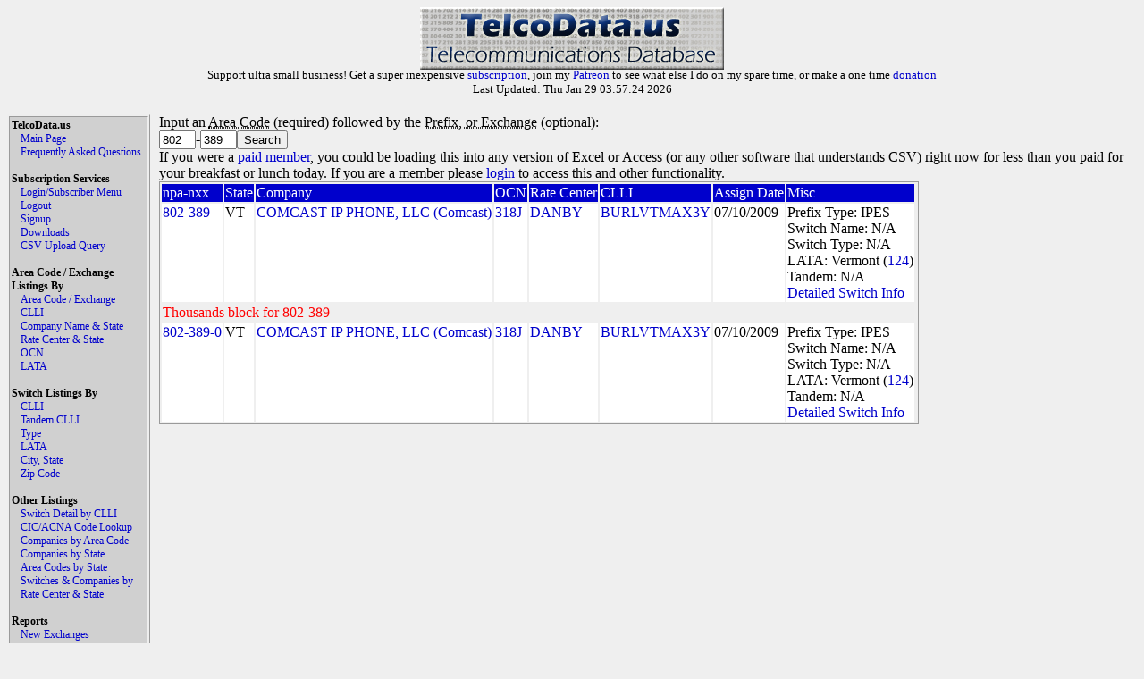

--- FILE ---
content_type: text/html
request_url: https://www.telcodata.us/search-area-code-exchange-detail?npa=802&exchange=389
body_size: 3209
content:
<!DOCTYPE html PUBLIC "-//W3C//DTD XHTML 1.0 Strict//EN" "http://www.w3.org/TR/xhtml1/DTD/xhtml1-strict.dtd">
<!-- 
********************* ATTENTION ******************

Please do not run automated scripts against this
site, we have put steps in place to disallow this.

Most of this data can be directly downloaded with
a paid subscription, and if you need anything that
you can not get with a paid subscription, please
contact support@telcodata.us to setup an arrangement.

Also, if you really want an API, we're working on
one. If you want to help shape it, get in now.

**************************************************
-->
<html>
  <head>
    <meta name="description" content="Telcodata.US - The Telecommunications Database" />
    <meta name="keywords" content="telecommunications database, telcodata, npa/nxx, ratecenter, wirecenter, centeral office, ocn, switch lookup, lata, tandem lookup" />
    <meta name="viewport" content="width=device-width, initial-scale=1">
    <title>TelcoData.US: Search by Area Code / Exchange</title>
    <link rel="stylesheet" type="text/css" href="https://d1glx5rv37wetx.cloudfront.net/css/telcodata.css" />
    <script src="https://js.stripe.com/v3/" type="e8f0741269861630a8323887-text/javascript"></script>
  </head>
  <body style="background-color: #EFEFEF;">
  <!-- <body style="background-color: #88DD88;"> -->
<div id="logo" class="TelcoDataLogo">
    <img src="https://d1glx5rv37wetx.cloudfront.net/images/telcodata.jpg" alt="TelcoData.US - Telecommunications Database" width="340" height="70" /><br>
      <p style="margin-top: -6px; padding: 0px; font-size: 10pt;">
     Support ultra small business! Get a super inexpensive <a href="https://www.telcodata.us/signup">subscription</a>, join my <a href="https://www.patreon.com/mudkips">Patreon</a> to see what else I do on my spare time, or make a one time <a href="https://paypal.me/timminstech?country.x=US&locale.x=en_US">donation</a><br>
Last Updated: Thu Jan 29 03:57:24 2026<br>

      </p>
    </div>
    <div id="Menu" class="menu">
      <div id="TelcoData" class="menulist">TelcoData.us</div>
      <div id="TelcoData-Options" class="menulist">
        <ul class="menulinks">
           <li><a href="https://www.telcodata.us/">Main Page</a></li>
           <li><a href="https://www.telcodata.us/faq">Frequently Asked Questions</a></li>
        </ul>
      </div>
     <br>
      <div id="Subscription" class="menulist">Subscription Services</div>
      <div id="Subscription-Options" class="menulist">
        <ul class="menulinks">
           <li><a href="https://www.telcodata.us/login">Login/Subscriber Menu</a></li>
           <li><a href="https://www.telcodata.us/logout">Logout</a></li>
           <li><a href="https://www.telcodata.us/signup">Signup</a></li>
           <li><a href="https://www.telcodata.us/data-downloads">Downloads</a></li>
           <li><a href="https://www.telcodata.us/query-by-csv-upload">CSV Upload Query</a></li>
        </ul>
      </div>
     <br>
      <div id="AreaCodeExchangeListing" class="menulist">Area Code / Exchange Listings By</div>
      <div id="AreaCodeExchangeListing-Options" class="menulist">
        <ul class="menulinks">
           <li><a href="https://www.telcodata.us/search-area-code-exchange-detail">Area Code / Exchange</a></li>
           <li><a href="https://www.telcodata.us/search-area-code-exchange-by-clli">CLLI</a></li>
           <li><a href="https://www.telcodata.us/search-area-code-exchange-by-company-state">Company Name & State</a></li>
           <li><a href="https://www.telcodata.us/search-area-code-exchange-by-ratecenter-state">Rate Center & State</a></li>
           <li><a href="https://www.telcodata.us/search-area-code-exchange-by-ocn">OCN</a></li>
           <li><a href="https://www.telcodata.us/search-area-code-exchange-by-lata">LATA</a></li>
        </ul>
      </div>
     <br>
      <div id="SwitchListing" class="menulist">Switch Listings By</div>
      <div id="SwitchListing-Options" class="menulist">
        <ul class="menulinks">
           <li><a href="https://www.telcodata.us/search-switches-by-clli-code">CLLI</a></li>
           <li><a href="https://www.telcodata.us/search-switches-by-tandem-clli">Tandem CLLI</a></li>
           <li><a href="https://www.telcodata.us/search-switches-by-switch-type">Type</a></li>
           <li><a href="https://www.telcodata.us/search-switches-by-lata">LATA</a></li>
           <li><a href="https://www.telcodata.us/search-switches-by-city-state">City, State</a></li>
           <li><a href="https://www.telcodata.us/search-switches-by-zip-code">Zip Code</a></li>
        </ul>
      </div>
     <br>
      <div id="OtherListing" class="menulist">Other Listings</div>
      <div id="OtherListing-Options" class="menulist">
        <ul class="menulinks">
           <li><a href="https://www.telcodata.us/view-switch-detail-by-clli">Switch Detail by CLLI</a></li>
           <li><a href="https://www.telcodata.us/search-cic-acna-tenten-info">CIC/ACNA Code Lookup</a></li>
           <li><a href="https://www.telcodata.us/search-companies-by-area-code">Companies by Area Code</a></li>
           <li><a href="https://www.telcodata.us/search-companies-by-state">Companies by State</a></li>
           <li><a href="https://www.telcodata.us/search-area-codes-by-state">Area Codes by State</a></li>
           <li><a href="https://www.telcodata.us/search-switches-companies-by-ratecenter-state">Switches & Companies by Rate Center & State</a></li>
        </ul>
      </div>
     <br>
      <div id="Reports" class="menulist">Reports</div>
      <div id="Reports-Options" class="menulist">
        <ul class="menulinks">
           <li><a href="https://www.telcodata.us/new-exchanges-report">New Exchanges</a></li>
        </ul>
      </div>
    </div>
    <div id="Content" class="content">

    <form>
	Input an <abbr title="This is the first part of the number, example XXX-xxx-xxxx">Area Code</abbr> (required) followed by the <abbr title="This is the part of the phone number after the area code, but before the line number - xxx-XXX-xxxx">Prefix, or Exchange</abbr> (optional):<br /><input name="npa" value="802" size="3" maxlength="3" />-<input name="exchange" value="389" size="3" maxlength="3" /><input type="submit" value="Search" /><br />
	
		If you were a <a href="https://www.telcodata.us/signup">paid member</a>, you could be loading this into any version of Excel or Access (or any other software that understands CSV) right now for less than you paid for your breakfast or lunch today. If you are a member please <a href="https://www.telcodata.us/login">login</a> to access this and other functionality.
	
</form>


	<table class="resultstable">
	
		<tr class="header"><td>npa-nxx</td><td>State</td><td>Company</td><td>OCN</td><td>Rate Center</td><td>CLLI</td><td>Assign Date</td><td>Misc</td></tr>
	
	
		
		
			<tr class="results"><td><a href="https://www.telcodata.us/search-area-code-exchange-detail?npa=802&exchange=389">802-389</a></td><td>VT</td><td><a href="https://www.telcodata.us/search-area-code-exchange-by-company-state?company=COMCAST%20IP%20PHONE%2C%20LLC&state=VT">COMCAST IP PHONE, LLC (Comcast)</a></td><td><a href="https://www.telcodata.us/search-area-code-exchange-by-ocn?ocn=318J">318J</a></td><td><a href="https://www.telcodata.us/search-area-code-exchange-by-ratecenter-state?ratecenter=DANBY&state=VT">DANBY</a></td><td><a href="https://www.telcodata.us/search-area-code-exchange-by-clli?cllicode=BURLVTMAX3Y">BURLVTMAX3Y</a></td><td>07/10/2009</td><td>Prefix Type: IPES<br>Switch Name: N/A<br>Switch Type: N/A<br>LATA: Vermont (<a href="https://www.telcodata.us/search-area-code-exchange-by-lata?lata=124">124</a>)<br>Tandem: N/A<br><a href="https://www.telcodata.us/view-switch-detail-by-clli?clli=BURLVTMAX3Y">Detailed Switch Info</a></td></tr>
		
	
		
			<tr class="subheader"><td colspan="100%" style="color: red">Thousands block for 802-389</td></tr>
		
		
	
		
		
			<tr class="results"><td style="text-align: right"><a href="https://www.telcodata.us/search-area-code-exchange-detail?npa=802&exchange=389">802-389-0</a></td><td>VT</td><td><a href="https://www.telcodata.us/search-area-code-exchange-by-company-state?company=COMCAST%20IP%20PHONE%2C%20LLC&state=VT">COMCAST IP PHONE, LLC (Comcast)</a></td><td><a href="https://www.telcodata.us/search-area-code-exchange-by-ocn?ocn=318J">318J</a></td><td><a href="https://www.telcodata.us/search-area-code-exchange-by-ratecenter-state?ratecenter=DANBY&state=VT">DANBY</a></td><td><a href="https://www.telcodata.us/search-area-code-exchange-by-clli?cllicode=BURLVTMAX3Y">BURLVTMAX3Y</a></td><td>07/10/2009</td><td>Prefix Type: IPES<br>Switch Name: N/A<br>Switch Type: N/A<br>LATA: Vermont (<a href="https://www.telcodata.us/search-area-code-exchange-by-lata?lata=124">124</a>)<br>Tandem: N/A<br><a href="https://www.telcodata.us/view-switch-detail-by-clli?clli=BURLVTMAX3Y">Detailed Switch Info</a></td></tr>
		
		
	</table>




    
    </div>

    <div id="WSPadding" style="width: auto; clear: both">
    </div>

    <div class="footer">
      This information is not guaranteed to be accurate. User assumes all risk for any loss or gain resulting from use of this data.<br />
      Although I strive for accuracy and prompt updates of changed information, it is possible that there may be errors. If you see one, could you please report it?<br />
      Please report all errors, flames, questions, suggestions, and thanks to <a href="/cdn-cgi/l/email-protection#b1c2c4c1c1dec3c5f1c5d4ddd2ded5d0c5d09fc4c2">Paul Timmins</a><br />

      Please see the <a href="/faq.html">Frequently Asked Questions</a> page if you have any questions.<br />
      Copyright &copy;2001-2023, <a href="http://www.timmins.net/">Paul Timmins/Timmins Technologies, LLC.</a> All rights reserved<br />
      Website Design and User Interface &copy;2010, <a href="http://www.revsolns.com/">Adam Botbyl/Revolutionary Solutions, LLC.</a><br />

      Colocation generously provided by <a href="http://www.clearrate.com/">Clear Rate Communications, Inc</a><br />
      Has this site changed your life? Made your job easier? I always love <a href="/cdn-cgi/l/email-protection#dcafa9acacb3aea89ca8b9b0bfb3b8bda8bdf2a9af">Fanmail and Suggestions</a>.<br />
    </div>

  <script data-cfasync="false" src="/cdn-cgi/scripts/5c5dd728/cloudflare-static/email-decode.min.js"></script><script src="/cdn-cgi/scripts/7d0fa10a/cloudflare-static/rocket-loader.min.js" data-cf-settings="e8f0741269861630a8323887-|49" defer></script><script defer src="https://static.cloudflareinsights.com/beacon.min.js/vcd15cbe7772f49c399c6a5babf22c1241717689176015" integrity="sha512-ZpsOmlRQV6y907TI0dKBHq9Md29nnaEIPlkf84rnaERnq6zvWvPUqr2ft8M1aS28oN72PdrCzSjY4U6VaAw1EQ==" data-cf-beacon='{"version":"2024.11.0","token":"83ed46662e894aa4b3763895d045c3c9","r":1,"server_timing":{"name":{"cfCacheStatus":true,"cfEdge":true,"cfExtPri":true,"cfL4":true,"cfOrigin":true,"cfSpeedBrain":true},"location_startswith":null}}' crossorigin="anonymous"></script>
</body>
</html>

